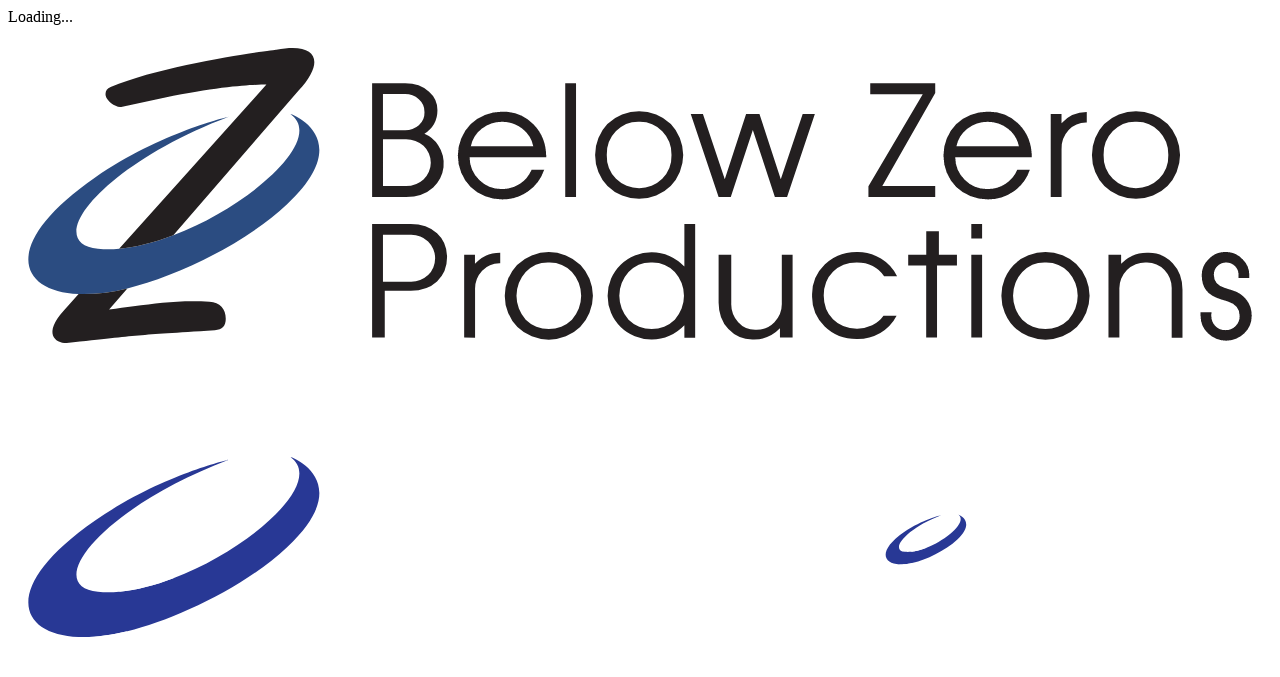

--- FILE ---
content_type: text/html; charset=UTF-8
request_url: https://www.belowz.com/portfolio/DiscoverYourGiftsWorkbook
body_size: 4776
content:
<!DOCTYPE html><html lang="en"><head><meta http-equiv="Content-Type" content="text/html; charset=utf-8" /><meta http-equiv="X-UA-Compatible" content="IE=edge"><meta name="viewport" content="width=device-width, initial-scale=1, maximum-scale=1"><title>Below Zero Productions Portfolio - Discover Your Gifts Workbook</title><meta name="description" content="Check out the portfolio of Below Zero Productions"><meta name="keywords" content="portfolio,examples,web,brochures,logos,graphics,designs,hoa,websites"><meta name="language" content="English"><meta name="revisit-after" content="1 days"><meta name="author" content="Below Zero Productions"><meta property="og:type" content="website" /><meta property="fb:app_id" content="110366202312272" /><meta property="og:title" content="Below Zero Productions Portfolio - Discover Your Gifts Workbook"><meta property="og:description" content="Check out the portfolio of Below Zero Productions"><meta property="og:image" content="https://www.belowz.com/thumbRatio.php?width=1200&ratio=true&quality=100&image=uploads/portfolio/discover-your-gifts-workbook/1-Workbook-630eb8a8a1292.png"><meta property="og:url" content="https://www.belowz.com/portfolio/DiscoverYourGiftsWorkbook"><meta name="twitter:title" content="Below Zero Productions Portfolio - Discover Your Gifts Workbook"><meta name="twitter:description" content="Check out the portfolio of Below Zero Productions"><meta name="twitter:image" content="https://www.belowz.com/thumbRatio.php?width=1200&ratio=true&quality=100&image=uploads/portfolio/discover-your-gifts-workbook/1-Workbook-630eb8a8a1292.png"><meta name="twitter:card" content="https://www.belowz.com/portfolio/DiscoverYourGiftsWorkbook"><meta name="copyright" content="Below Zero Productions" /><link rel="preload" href="/fonts/Atlanta-Book.woff2" as="font" type="font/woff2" crossorigin><meta name="robots" content="index,follow" /><!-- Global site tag (gtag.js) - Google Analytics -->
<script async src="https://www.googletagmanager.com/gtag/js?id=G-CED0ENSSJ3"></script>
<script>
  window.dataLayer = window.dataLayer || [];
  function gtag(){dataLayer.push(arguments);}
  gtag('js', new Date());
  gtag('config', 'G-CED0ENSSJ3');
</script><link id="boxicons-css" rel="stylesheet" href="https://www.belowz.com/assets/fonts/boxicons/css/boxicons.min.css?=1723599693"  ><link id="aos-css" rel="stylesheet" href="https://www.belowz.com/assets/vendor/node_modules/css/aos.min.css?=1724193502"  ><link id="glightbox-css" rel="stylesheet" href="https://www.belowz.com/assets/vendor/node_modules/css/glightbox.min.css?=1723599694"  ><link id="iconsmind-css" rel="stylesheet" href="https://www.belowz.com/assets/fonts/iconsmind/iconsmind.min.css?=1724193503"  ><link id="masterslider-css" rel="stylesheet" href="https://www.belowz.com/assets/vendor/masterslider/style/masterslider.min.css?=1724193504"  ><link id="masterslider-skin-css" rel="stylesheet" href="https://www.belowz.com/assets/vendor/masterslider/skins/black-1/style.min.css?=1724193505"  ><link id="swiper-css" rel="stylesheet" href="https://www.belowz.com/assets/vendor/node_modules/css/swiper-bundle.min.css?=1723599694"  ><link id="toast-css" rel="stylesheet" media="screen, print" href="https://www.belowz.com/a/BZPinc/plugins/toast/jquery.toast.min.css?=1656381818"  ><link id="theme-css" rel="stylesheet" href="https://www.belowz.com/assets/css/theme.min.css?=1724194296"  ><link id="bzp-css" rel="stylesheet" href="https://www.belowz.com/css/bzpcss.min.css?=1724898765"  ><link rel="preconnect" href="https://fonts.googleapis.com"><link rel="preconnect" href="https://fonts.gstatic.com" crossorigin><script src="//kit.fontawesome.com/c35fbb7df6.js" crossorigin="anonymous" ></script><style>.ms-nav-next, .ms-nav-prev{display:none;}</style><link href="https://www.belowz.com/images/favicon/favIcon_32x32.ico" rel="shortcut icon"></head><body> 
	<div id="fb-root"></div><div class="spinner-loader bg-primary text-white">
        <div class="spinner-grow" role="status">
        </div>
        <span class="small d-block ms-2">Loading...</span>
    </div><header class="header-transparent sticky-fixed"><nav class="navbar navbar-expand-lg fixed-top navbar-light navbar-link-white"><div class="navbar-fixed-bg position-absolute"></div><div class="container position-relative z-index-1"><a class="navbar-brand"  href="https://www.belowz.com"><img src="https://www.belowz.com/images/logo.svg" class="img-fluid navbar-brand-sticky"  alt="Below Zero Productions Logo"><img src="https://www.belowz.com/images/logo-white.svg" class="img-fluid navbar-brand-transparent"  alt="Below Zero Productions Logo"></a><div class="d-flex align-items-center navbar-no-collapse-items order-lg-last"><button class="navbar-toggler order-last" type="button" data-bs-toggle="collapse" data-bs-target="#mainNavbarTheme" aria-controls="mainNavbarTheme" aria-expanded="false" aria-label="Toggle navigation"><span class="navbar-toggler-icon"><i></i></span></button><div class="nav-item me-3 ms-lg-2 me-lg-0"></div></div><div class="collapse navbar-collapse" id="mainNavbarTheme"><ul class="navbar-nav ms-auto"> <li class="nav-item " > <a href="https://www.belowz.com/" class="nav-link fw-6" >Welcome</a></li> <li class="nav-item " > <a href="https://www.belowz.com/services" class="nav-link fw-6" >Services</a></li> <li class="nav-item " > <a href="https://www.belowz.com/domains-hosting" class="nav-link fw-6" >Domains & Hosting</a></li> <li class="nav-item active " > <a href="https://www.belowz.com/portfolio" class="nav-link fw-6" >Portfolio</a></li> <li class="nav-item " > <a href="https://www.belowz.com/contact" class="nav-link fw-6" >Contact Us</a></li> <li class="nav-item " > <a href="https://www.belowz.com/testimonials" class="nav-link fw-6" >Testimonials</a></li></ul></div></div></nav></header><main><div class="position-relative overflow-hidden"><div class="ms-skin-black-1 master-slider" id="masterslider" style="min-height:400px;"><div class="ms-slide bg-dark" data-delay="3" data-fill-mode="fill"><img class="opacity-25" src="/theme/assets/vendor/masterslider/style/blank.gif" alt="" title="" data-src="https://www.belowz.com/thumbRatio.php?width=1500&ratio=true&quality=100&image=/uploads/pages/portfolio/portfolio-630007d360b06.jpg" /><div class="ms-layer ms-title text-white" data-effect="front(800)" data-duration="1200" data-delay="600" data-ease="easeInOutCubic" data-hide-effect="top(long,false)" data-offset-x="0" data-offset-y="-60" data-origin="mc" data-position="center" data-masked="false"><div class="text-center capitalize" style="">Portfolio</div><div class="text-center capitalize fs-4" style=" line-height:1em;">Check out the portfolio of Below Zero Productions</div></div></div></div><svg class="w-100 text-white position-absolute start-0 bottom-0 z-index-1" height="48" fill="currentColor"
          preserveAspectRatio="none" viewBox="0 0 1200 120" xmlns="http://www.w3.org/2000/svg"
          style="transform: rotate(180deg) scaleX(-1);">
          <path d="M0 0v46.29c47.79 22.2 103.59 32.17 158 28 70.36-5.37 136.33-33.31 206.8-37.5 73.84-4.36 147.54
           16.88 218.2 35.26 69.27 18 138.3 24.88 209.4
           13.08 36.15-6 69.85-17.84 104.45-29.34C989.49 25 1113-14.29 1200 52.47V0z" opacity=".25"></path>
          <path d="M0 0v15.81c13 21.11 27.64 41.05 47.69 56.24C99.41 111.27 165 111 224.58 91.58c31.15-10.15
            60.09-26.07 89.67-39.8 40.92-19 84.73-46 130.83-49.67 36.26-2.85 70.9 9.42 98.6 31.56 31.77 25.39
            62.32 62 103.63 73 40.44 10.79 81.35-6.69 119.13-24.28s75.16-39 116.92-43.05c59.73-5.85 
            113.28 22.88 168.9 38.84 30.2 8.66 59 6.17 87.09-7.5 22.43-10.89 48-26.93 60.65-49.24V0z" opacity=".5">
          </path>
          <path d="M0 0v5.63C149.93 59 314.09 71.32 475.83 42.57c43-7.64 84.23-20.12 127.61-26.46 59-8.63
          112.48 12.24 165.56 35.4C827.93 77.22 886 95.24 951.2 90c86.53-7 172.46-45.71 248.8-84.81V0z"></path>
        </svg><img class="fluid-image logoslide" alt="Logo" src="/images/logo-white.svg"></div><div id="alertDiv" ></div><section class="position-relative"><div class="container py-9 py-lg-11"><a href="https://www.belowz.com/portfolio" class="btn btn-outline-dark btn-hover-text"><span class="btn-hover-label label-default">Back to Portfolio</span><span class="btn-hover-label label-hover"><i class="fa-regular fa-chevrons-left"></i></span></a><div class="row pt-5 pt-lg-9"><div class="col-md-5 col-lg-4 mb-5 mb-lg-0"><div class="sticky-top pt-lg-<h1 class="mb-3 display-4">Discover Your Gifts Workbook</h1><p class="mb-0"></p><hr class="my-4"><h3 class="h5">Client</h3><ul class="list-unstyled mb-0"><li class="mb-2">Name:<span class="fw-semibold text-nav ms-2">Discover Your Gifts Workbook</span></li><li class="mb-2">Services:<span class="fw-semibold text-nav ms-2">Graphic Design
</span></li><li>Website:<a class="nav-link-style ms-2 fw-semibold" href="https://www.discoveryourgifts.org">https://www.discoveryourgifts.org</a></li> </ul>  <h3 class="h5">Share</h3><a class="btn btn-outline-secondary p-0 width-4x height-4x flex-center hover-lift rounded-pill me-2 my-2" href="https://facebook.com/sharer/sharer.php?u=https://www.belowz.com/portfolio/DiscoverYourGiftsWorkbook>" data-bs-toggle="tooltip" title="Share via Facebook" target="_blank" rel="noopener"><i class="fa-brands fa-facebook-f fs-5"></i></a><a class="btn btn-outline-secondary p-0 width-4x height-4x flex-center hover-lift rounded-pill me-2 my-2" href="https://twitter.com/intent/tweet/?text=Check%20out%20this%20website%20fromBelow Zero Productions&amp;url=https://www.belowz.com/portfolio/DiscoverYourGiftsWorkbook" data-bs-toggle="tooltip" title="Share via Twitter" target="_blank" rel="noopener"><i class="fa-brands fa-twitter fs-5"></i></a><a class="btn btn-outline-secondary p-0 width-4x height-4x flex-center hover-lift rounded-pill me-2 my-2" href="mailto:?subject=Check%20Out%20This%20Page%20From%20Below Zero Productions&amp;body=https://www.belowz.com/portfolio/DiscoverYourGiftsWorkbook" data-bs-toggle="tooltip" title="Share via Email" target="_blank" rel="noopener"><i class="fa-regular fa-paper-plane fs-5"></i></a></div></div><div class="col-md-7 ms-auto"><img src="https://www.belowz.com/thumbRatio.php?width=750&ratio=true&quality=100&image=uploads/portfolio/discover-your-gifts-workbook/1-Workbook-630eb8a8a1292.png" class="img-fluid mb-3 " title="Workbook" alt="" data-aos="fade-up" data-aos-once="false"><h5 class="text-center mb-5">Workbook</h5></div></div></div></section><section class="position-relative border-top border-bottom overflow-hidden position-relative"><div class="container py-9 py-lg-11 position-relative"><div class="row mb-7 justify-content-center text-center"><div class="col-xl-9 col-lg-10"><h3 class="display-6 mb-0">Related projects</h3></div></div><div class="row justify-content-center"><div class="d-flex col-md-6 mb-4 mb-md-0 frame"><a href="ImmaculateComicsBusinessCard" class="card-over card-split-hover d-block card-hover overflow-hidden"> <span class="helper"></span><img src="https://www.belowz.com/thumbRatio.php?width=900&ratio=true&quality=100&image=uploads/portfolio/immaculate-comics-business-card/1-BusinessCards-6306b3c787a5d.png" alt="" class="img-fluid img-zoom"><div class="card-overlay p-4 p-lg-5 d-flex align-items-end text-white"><ul class="list-unstyled overlay-items"><li><h5 class="mb-2 fs-4">Immaculate Comics Business Card</h5></li></ul></div></a></div><div class="d-flex col-md-6 mb-4 mb-md-0 frame"><a href="DiscoverYourGiftsQuestionnaire" class="card-over card-split-hover d-block card-hover overflow-hidden"> <span class="helper"></span><img src="https://www.belowz.com/thumbRatio.php?width=900&ratio=true&quality=100&image=uploads/portfolio/discover-your-gifts-questionnaire/1-Questionnaire-630eb8c1132a5.png" alt="" class="img-fluid img-zoom"><div class="card-overlay p-4 p-lg-5 d-flex align-items-end text-white"><ul class="list-unstyled overlay-items"><li><h5 class="mb-2 fs-4">Discover Your Gifts Questionnaire</h5></li></ul></div></a></div></div></div></section></main><svg class="position-relative start-0 bottom-0 text-dark flip-y" width="100%" height="36" xmlns="http://www.w3.org/2000/svg" viewBox="0 0 1440 152" fill="none" preserveAspectRatio="none"><path d="M126.597 138.74C99.8867 127.36 76.6479 109.164 59.2161 85.9798L0 3.05176e-05L1440 0C1440 0 1419.98 25.8404 1380.15 32.9584L211.382 150.811C182.549 154.283 153.308 150.12 126.597 138.74Z" fill="currentColor" /></svg><footer id="footer" class="bg-dark footer text-white position-relative"><div class="container pt-9 pt-lg-11"><div class="row"><div class="col-md-12 col-lg-4 mb-5 h-100 me-auto"><h2 class="display-6 mb-0 position-relative"><img src="https://www.belowz.com/images/logo-all-white.svg" alt="Below Zero Productions logo" title="Below Zero Productions"></h2><div class="pt-3"><a class="link-underline fs-5" href="mailto:&#105;n&#x66;&#111;&#x40;belo&#119;&#122;&#46;com">&#105;n&#x66;&#111;&#x40;belo&#119;&#122;&#46;com</a></div></div><div class="col-sm-4 col-lg-2 mb-5 mb-md-0 ms-auto h-100"><h6 class="small mb-3 mb-lg-4">Contact</h6><address><span class="fs-5">Below Zero Productions</span><br>Phoenix, AZ<br><br><strong> Phone </strong><br>(425) 780-7483<br><br><strong> Technical Support </strong><br>(480) 624-2500<br><br><strong> Domain & Hosting Billing </strong><br>(480) 624-2515<br></address></div><div class="col-sm-4 col-lg-2 mb-5 h-100"></div><div class="col-sm-4 col-lg-3 col-xl-2 mb-5 mb-sm-0 h-100"><h6 class="small mb-3 mb-lg-4">Company</h6><ul class="nav flex-column mb-0"><li class="nav-item"><a href="/" class="nav-link" title="Welcome"><i class="mdi mdi-chevron-right mr-1"></i> Welcome</a></li><li class="nav-item"><a href="/services" class="nav-link" title="Services"><i class="mdi mdi-chevron-right mr-1"></i> Services</a></li><li class="nav-item"><a href="/domains-hosting" class="nav-link" title="Domains & Hosting"><i class="mdi mdi-chevron-right mr-1"></i> Domains & Hosting</a></li><li class="nav-item"><a href="/portfolio" class="nav-link" title="Portfolio"><i class="mdi mdi-chevron-right mr-1"></i> Portfolio</a></li><li class="nav-item"><a href="/contact" class="nav-link" title="Contact Us"><i class="mdi mdi-chevron-right mr-1"></i> Contact Us</a></li><li class="nav-item"><a href="/testimonials" class="nav-link" title="Testimonials"><i class="mdi mdi-chevron-right mr-1"></i> Testimonials</a></li></ul></div></div><hr class="mb-5 mt-0"></div><div class="pb-5"><div class="container"><div class="row justify-content-md-between align-items-center"><div class="d-flex mb-3 mb-md-0 col-sm-6 col-md-4"><a href="https://www.facebook.com/belowzeroproductions/" target="_blank" class="d-inline-block mb-1 me-2 si rounded-pill text-white si-hover-facebook" data-bs-toggle="tooltip" title="Below Zero Productions Facebook" >
	  <i class=" fa-brands fa-facebook-f fs-5"></i>
	  <i class=" fa-brands fa-facebook-f fs-5"></i></a></div><div class="col-sm-6 col-md-4 text-sm-end"><span class="d-block lh-sm small text-muted">© 2001 - 2026 Below Zero Productions</span></div></div></div></div></footer><a href="#" class="toTop"><i class="bx bxs-up-arrow"></i></a><script>mapKey="AIzaSyDZ0iL4nA746HIWQbET403LU924oMPVt_k"; latitude="33.84067421"; longitude="-112.11804265";</script><script src="https://cdn.jsdelivr.net/npm/popper.js@1.16.0/dist/umd/popper.min.js"></script><script src="https://www.belowz.com/assets/vendor/node_modules/js/jquery.min.js?=1723599695"></script><script src="https://www.belowz.com/assets/vendor/masterslider/jquery.easing.min.js?=1723599697"></script><script src="https://www.belowz.com/assets/vendor/masterslider/masterslider.min.js?=1724903855"></script><script src="https://www.belowz.com/assets/vendor/node_modules/js/swiper-bundle.min.js?=1723599695"></script><script src="https://www.belowz.com/a/BZPinc/js/bootbox/bootbox.min.js?=1656719871"></script><script src="https://www.belowz.com/a/BZPinc/plugins/toast/jquery.toast.min.js?=1656381825"></script><script src="https://www.belowz.com/assets/js/theme.bundle.min.js?=1724193509"></script><script src="https://www.belowz.com/a/BZPinc/js/debounce/debounce.min.js?=1657238615"></script><script src="//cdnjs.cloudflare.com/ajax/libs/jquery.inputmask/3.3.3/jquery.inputmask.bundle.min.js"></script><script src="https://www.belowz.com/a/BZPinc/js/functions/functions.min.js?=1724211328"></script><script src="https://www.belowz.com/assets/vendor/node_modules/js/gsap.min.js?=1723599694"></script><script src="https://www.belowz.com/js/front-functions/front-functions.min.js?=1660599329"></script><script src="https://www.belowz.com/js/index.min.js?=1660582206"></script><script></script></body></html>


--- FILE ---
content_type: text/css
request_url: https://www.belowz.com/css/bzpcss.min.css?=1724898765
body_size: 894
content:
@font-face{font-family:"Poppins";src:url(/fonts/BRATLRS0.woff);font-weight:400;font-style:normal}@font-face{font-family:"Poppins";src:url(/fonts/BRATLIS0.woff);font-weight:400;font-style:italic}@font-face{font-family:"Poppins";src:url(/fonts/BRATLBS0.woff);font-weight:500;font-style:normal}@font-face{font-family:"Poppins";src:url(/fonts/BRATLBS0.woff);font-weight:600;font-style:normal}@font-face{font-family:"Poppins";src:url(/fonts/BRATLBS0.woff);font-weight:700;font-style:normal}@font-face{font-family:"Poppins";src:url(/fonts/BRATLBS0.woff);font-weight:800;font-style:normal}@font-face{font-family:"Poppins";src:url(/fonts/BRATLBS0.woff);font-weight:900;font-style:normal}@font-face{font-family:"Poppins";src:url(/fonts/BRATLVS0.woff);font-weight:500;font-style:italic}@font-face{font-family:"Poppins";src:url(/fonts/BRATLVS0.woff);font-weight:600;font-style:italic}@font-face{font-family:"Poppins";src:url(/fonts/BRATLVS0.woff);font-weight:700;font-style:italic}@font-face{font-family:"Poppins";src:url(/fonts/BRATLVS0.woff);font-weight:800;font-style:italic}@font-face{font-family:"Poppins";src:url(/fonts/BRATLVS0.woff);font-weight:900;font-style:italic}.logoslide{position:absolute;top:293px;width:160px;right:20px}.fsl-5{font-size:0.7rem!important}.fs-4{font-size:.4em!important}@media only screen and (min-width:768px){.logoslide{top:418px;width:160px;right:30px}.fs-4{font-size:calc(1.275rem + 0.3vw)!important}.fsl-5{font-size:1.25rem!important}}@media only screen and (min-width:992px){.logoslide{top:467px;width:220px;right:50px}}@media only screen and (min-width:1200px){.logoslide{top:490px;width:350px;right:50px}}@media only screen and (min-width:1400px){.logoslide{top:490px;width:350px;right:50px}}.ms-layer.ms-title{letter-spacing:.03em}.ms-layer.ms-title{font-size:4rem}.capitalize{text-transform:uppercase!important}.helper{display:inline-block;height:100%;vertical-align:middle}.helpermin{min-height:120px}.frame{white-space:nowrap;margin:1em 0}.demo-window{position:relative;z-index:1;overflow:hidden;padding-top:23px;-webkit-box-shadow:0 2px 10px rgb(0 0 0 / .12);box-shadow:0 2px 10px rgb(0 0 0 / .12);-webkit-user-select:none;-moz-user-select:none;-ms-user-select:none;user-select:none}.demo-window:before,.demo-window:after,.demo-window .demo-window-content:before,.demo-window .demo-window-content:after{content:"";position:absolute;display:block}.demo-window:before{top:0;right:0;left:0;z-index:3;height:23px;background:#e5e5e5}.demo-window:after,.demo-window .demo-window-content:before,.demo-window .demo-window-content:after{left:10px;background:#ccc;top:6px;z-index:4;width:11px;height:11px;border-radius:50%}.demo-window .demo-window-content{width:100%}.demo-window .demo-window-content img{display:block;width:100%}.demo-window .demo-window-content:before{left:26px}.demo-window .demo-window-content:after{left:43px}.shadow-0{-webkit-box-shadow:none!important;box-shadow:none!important}.shadow-1,.shadow-hover-1:hover{-webkit-box-shadow:0 2px 3px rgb(0 0 0 / .02),0 1px 2px rgb(0 0 0 / .1);box-shadow:0 2px 3px rgb(0 0 0 / .02),0 1px 2px rgb(0 0 0 / .1)}.shadow-2,.shadow-hover-2:hover{-webkit-box-shadow:0 .1rem .15rem rgb(0 0 0 / .1);box-shadow:0 .1rem .15rem rgb(0 0 0 / .1)}.shadow-3,.shadow-hover-3:hover{-webkit-box-shadow:0 .1rem .15rem rgb(0 0 0 / .125);box-shadow:0 .1rem .15rem rgb(0 0 0 / .125)}.shadow-4,.shadow-hover-4:hover{-webkit-box-shadow:0 .1rem .25rem rgb(0 0 0 / .125);box-shadow:0 .1rem .25rem rgb(0 0 0 / .125)}.shadow-5,.shadow-hover-5:hover{-webkit-box-shadow:0 .125rem .325rem rgb(0 0 0 / .175);box-shadow:0 .125rem .325rem rgb(0 0 0 / .175)}.shadow-inset-1,.shadow-hover-inset-1:hover{-webkit-box-shadow:inset 0 .25rem .125rem 0 rgb(33 37 41 / .025);box-shadow:inset 0 .25rem .125rem 0 rgb(33 37 41 / .025)}.shadow-inset-2,.shadow-hover-inset-2:hover{-webkit-box-shadow:inset 0 .2rem .325rem rgb(0 0 0 / .04);box-shadow:inset 0 .2rem .325rem rgb(0 0 0 / .04)}.shadow-inset-3,.shadow-hover-inset-3:hover{-webkit-box-shadow:inset 0 .2rem .325rem rgb(0 0 0 / .05);box-shadow:inset 0 .2rem .325rem rgb(0 0 0 / .05)}.shadow-inset-4,.shadow-hover-inset-4:hover{-webkit-box-shadow:inset 0 .25rem .5rem rgb(0 0 0 / .06);box-shadow:inset 0 .25rem .5rem rgb(0 0 0 / .06)}.shadow-inset-5,.shadow-hover-inset-5:hover{-webkit-box-shadow:inset 0 .35rem .5rem rgb(0 0 0 / .07);box-shadow:inset 0 .35rem .5rem rgb(0 0 0 / .07)}.shadow-sm-hover:hover{-webkit-box-shadow:0 .125rem .25rem rgb(0 0 0 / .075)!important;box-shadow:0 .125rem .25rem rgb(0 0 0 / .075)!important}.shadow-hover:hover{-webkit-box-shadow:0 .5rem 1rem rgb(0 0 0 / .15)!important;box-shadow:0 .5rem 1rem rgb(0 0 0 / .15)!important}.shadow-lg-hover:hover{-webkit-box-shadow:0 1rem 3rem rgb(0 0 0 / .175)!important;box-shadow:0 1rem 3rem rgb(0 0 0 / .175)!important}.bzpback{background-image:linear-gradient(10deg,#2b4162 67%,#12100e 104%)}.gridback{background-color:#2b4162;overflow:hidden;height:100%}.bzpgridcontainer{background-color:#2b4162;display:flex;align-items:center;justify-content:center;height:100%;margin:auto;perspective:600px;background-image:linear-gradient(10deg,#2b4162 0%,#12100e 104%);overflow:hidden}.grid{display:grid;width:35%;transform-style:preserve-3d;height:400px}.cell{position:relative;background:#2b4162;&:before{padding-top:100%;content:"";display:block}}.nobackground{background-color:#fff0;background-image:linear-gradient(10deg,transparent 0%,transparent 0%)}.text-primary{color:#2b4162!important}.navbar .navbar-nav .nav-link{font-weight:600!important}

--- FILE ---
content_type: text/javascript
request_url: https://www.belowz.com/js/index.min.js?=1660582206
body_size: 579
content:
var slider=new MasterSlider();slider.setup('masterslider',{width:1140,height:660,minHeight:400,space:0,start:1,grabCursor:!1,layout:"fullwidth",wheel:!1,autoplay:!0,navigation:!1,instantStartLayers:!0,loop:!0,view:"basic",instantStartLayers:!0,});slider.control('arrows');var swiperProjects=new Swiper(".swiper-projects",{autoHeight:!0,spaceBetween:16,breakpoints:{640:{slidesPerView:1,spaceBetween:16},768:{slidesPerView:2,spaceBetween:16},1024:{slidesPerView:2,spaceBetween:16}},pagination:{el:".swiperProjects-pagination",clickable:!0},navigation:{nextEl:".swiperProjects-button-next",prevEl:".swiperProjects-button-prev"}});var swiperAuto=new Swiper(".swiper-testimonials",{slidesPerView:"auto",loop:!0,centeredSlides:!0,spaceBetween:0,grabCursor:!0,pagination:{el:".swiperAuto-pagination",clickable:!0,},navigation:{nextEl:".swiperAuto-button-next",prevEl:".swiperAuto-button-prev",}});$(function(){select=e=>document.querySelector(e);selectAll=e=>document.querySelectorAll(e);var gridNum=19,gridSize=[gridNum,gridNum],gutter=1,container=select('.bzpgridcontainer');function createGrid(){var grid=document.createElement("div"),cols=gridSize[0],rows=gridSize[1],width=(100-(cols-1)*gutter)/cols,height=width,numCells=cols*rows,box;grid.style.cssText=`grid-template-columns: repeat(${cols}, 1fr); grid-template-rows: repeat(${rows}, 1fr); grid-gap: ${gutter}px;`;grid.setAttribute("class","grid");for(i=0;i<numCells;i++){box=document.createElement("div");box.setAttribute("class","cell");grid.appendChild(box)}
container.appendChild(grid)}
var tl=gsap.timeline({repeat:-1,repeatDelay:0,delay:1});function animateBoxes(){tl.to(".cell",{duration:2,scale:"random(0.1, 2)",opacity:"random(0.3, 1)",x:"random(-300,300)",y:"random(-300,300)",z:"random(-400,400)",rotateX:"random(-360, 360, 180)",rotateY:"random(-360, 360, 180)",repeat:-1,repeatDelay:2,repeatRefresh:!0,ease:"power2.inOut",stagger:{amount:1,grid:gridSize,ease:"sine.inOut",from:"center"}});gsap.to('.grid',{duration:36,rotateX:2160,rotateY:720,ease:"none",repeat:-1})}
createGrid();animateBoxes()})

--- FILE ---
content_type: image/svg+xml
request_url: https://www.belowz.com/images/logo-white.svg
body_size: 2677
content:
<?xml version="1.0" encoding="UTF-8"?><svg xmlns="http://www.w3.org/2000/svg" viewBox="0 0 820 220"><defs><style>.cls-1{fill:#fff;}.cls-2{fill:#283895;}</style></defs><g id="Layer_2"><path class="cls-2" d="M183.14,57.12c23.16,16.29-26.24,59.74-75.9,78.74-12.05,4.61-24.12,7.79-35.17,8.78-4.79,.43-9.4,.45-13.72,0-37.23-3.86,2.98-54.67,84.82-85.71,0,0-44.05,9.91-86.65,39.44C-4.33,140.54,5.39,172.22,45.78,173.96c9.13,.39,19.83-.75,31.64-3.64,29.89-7.32,75.29-28,103.78-54.74,44.47-41.74,4.06-58.13,1.93-58.46Z"/></g><g id="Layer_3"><path class="cls-1" d="M188.51,41.93c17.76-19.11,12-31.71-14.47-26.57,0,0-69.74,8.48-107.46,24.23-2.69,1.12-3.72,3.12-3.2,5.77,.69,3.47,6.41,7.75,10.05,7.19l28.55-6.09c42.56-8.94,65.67-8.42,65.67-8.42l-95.58,106.61c11.05-.99,23.12-4.17,35.17-8.78L188.51,41.93Z"/><path class="cls-1" d="M45.78,173.96l-9.84,10.98c-12.99,14.49-5.67,20.86,2.12,20.86,49.79-5.5,42.55-4.95,96.1-8.35,4.85-.31,7.09-2.67,7.1-7.42,.01-6.46-3.76-10.82-10.55-11.13-20.91-.95-32.93,1.07-49.32,2.91-5.05,.57-10.08,1.38-15.79,2.18l11.83-13.67c-11.81,2.89-22.51,4.03-31.64,3.64Z"/><g><path class="cls-1" d="M236.21,110.95V37.19h21.46c6.36,0,11.51,1.82,15.47,5.45,3.63,3.37,5.45,7.38,5.45,12.02,0,6.52-2.82,11.63-8.47,15.33,3.54,1.39,6.51,3.88,8.93,7.44,2.42,3.57,3.63,7.43,3.63,11.58,0,6.42-2.28,11.69-6.84,15.79-4.56,4.1-10.42,6.16-17.59,6.16h-22.04Zm20.77-66.74h-13.74v23.42h13.74c3.9,0,7.08-1.09,9.53-3.27,2.45-2.18,3.67-5,3.67-8.44s-1.23-6.21-3.7-8.41c-2.46-2.2-5.63-3.3-9.5-3.3Zm.56,29.27h-14.3v30.44h14.3c4.88,0,8.89-1.44,12.03-4.31,3.13-2.87,4.7-6.52,4.7-10.94s-1.57-8.02-4.7-10.89c-3.13-2.87-7.14-4.31-12.03-4.31Z"/><path class="cls-1" d="M291.84,84.12c0-3.9,.72-7.59,2.15-11.07,1.43-3.48,3.48-6.55,6.15-9.22,2.66-2.63,5.76-4.66,9.27-6.07,3.51-1.41,7.22-2.12,11.12-2.12,8.13,0,14.91,2.73,20.34,8.2,5.53,5.59,8.29,12.72,8.29,21.37h-49.71c.16,5.89,2.24,10.8,6.24,14.73,4,3.93,8.94,5.9,14.83,5.9,4.26,0,8.09-1.1,11.49-3.32,3.4-2.21,5.94-5.25,7.63-9.12h8.2c-2.08,5.92-5.58,10.6-10.49,14.05-4.91,3.45-10.52,5.17-16.83,5.17-3.9,0-7.61-.71-11.12-2.12-3.51-1.41-6.6-3.44-9.27-6.07-2.67-2.67-4.72-5.74-6.15-9.22-1.43-3.48-2.15-7.17-2.15-11.07Zm48.94-5.95c-.97-4.6-3.33-8.4-7.07-11.42-3.74-3.01-8.14-4.52-13.19-4.52s-9.5,1.51-13.24,4.52c-3.74,3.01-6.1,6.82-7.07,11.42h40.56Z"/><path class="cls-1" d="M361.5,110.95V37.19h7.03V110.95h-7.03Z"/><path class="cls-1" d="M380.88,83.71c0-3.89,.71-7.56,2.14-11.03,1.42-3.46,3.46-6.53,6.12-9.18,2.65-2.62,5.73-4.64,9.23-6.05,3.5-1.41,7.19-2.11,11.08-2.11s7.57,.71,11.05,2.11c3.48,1.41,6.55,3.42,9.21,6.05,2.66,2.66,4.69,5.72,6.12,9.18,1.42,3.47,2.14,7.14,2.14,11.03s-.71,7.56-2.14,11.03c-1.43,3.47-3.47,6.53-6.12,9.18-2.66,2.62-5.72,4.64-9.21,6.05-3.48,1.41-7.16,2.11-11.05,2.11s-7.58-.71-11.08-2.11c-3.5-1.41-6.58-3.42-9.23-6.05-2.66-2.66-4.7-5.72-6.12-9.18-1.43-3.47-2.14-7.14-2.14-11.03Zm28.57-21.62c-6.03,0-11.03,2.05-15.01,6.15-3.98,4.1-5.97,9.25-5.97,15.47s1.99,11.38,5.97,15.47c3.99,4.1,8.99,6.15,15.01,6.15s11.03-2.06,15.02-6.17c3.98-4.11,5.97-9.26,5.97-15.45s-1.99-11.33-5.97-15.45c-3.99-4.11-8.99-6.17-15.02-6.17Z"/><path class="cls-1" d="M460.99,110.95l-18.06-53.86h7.9l14.21,42.39,13.83-42.39h8.67l13.83,42.39,14.21-42.39h7.9l-18.06,53.86h-7.9l-14.31-43.5-14.31,43.5h-7.9Z"/><path class="cls-1" d="M558.2,110.95v-6.99l35.22-59.75h-34.05v-7.03h42.15v6.31l-34.33,60.43h34.33v7.03h-43.32Z"/><path class="cls-1" d="M606.9,84.12c0-3.9,.71-7.59,2.15-11.07,1.43-3.48,3.48-6.55,6.15-9.22,2.67-2.63,5.76-4.66,9.27-6.07,3.51-1.41,7.22-2.12,11.12-2.12,8.13,0,14.91,2.73,20.34,8.2,5.53,5.59,8.29,12.72,8.29,21.37h-49.71c.16,5.89,2.24,10.8,6.24,14.73,4,3.93,8.94,5.9,14.83,5.9,4.26,0,8.09-1.1,11.49-3.32s5.95-5.25,7.64-9.12h8.2c-2.08,5.92-5.58,10.6-10.49,14.05-4.91,3.45-10.52,5.17-16.83,5.17-3.91,0-7.61-.71-11.12-2.12-3.51-1.41-6.6-3.44-9.27-6.07-2.67-2.67-4.72-5.74-6.15-9.22s-2.15-7.17-2.15-11.07Zm48.95-5.95c-.97-4.6-3.33-8.4-7.07-11.42-3.74-3.01-8.14-4.52-13.19-4.52s-9.5,1.51-13.24,4.52c-3.74,3.01-6.1,6.82-7.07,11.42h40.57Z"/><path class="cls-1" d="M676.46,110.95V57.09h7.03v6.02c4.67-4.83,10.14-7.24,16.39-7.24v6.75c-4.73,0-8.65,1.63-11.75,4.88-3.1,3.26-4.65,7.41-4.65,12.46v30.98h-7.03Z"/><path class="cls-1" d="M703.2,83.71c0-3.89,.71-7.56,2.14-11.03,1.43-3.46,3.47-6.53,6.12-9.18,2.66-2.62,5.73-4.64,9.23-6.05,3.5-1.41,7.19-2.11,11.08-2.11s7.57,.71,11.05,2.11,6.55,3.42,9.21,6.05c2.66,2.66,4.69,5.72,6.12,9.18,1.43,3.47,2.14,7.14,2.14,11.03s-.71,7.56-2.14,11.03c-1.43,3.47-3.46,6.53-6.12,9.18-2.66,2.62-5.72,4.64-9.21,6.05s-7.17,2.11-11.05,2.11-7.58-.71-11.08-2.11c-3.5-1.41-6.57-3.42-9.23-6.05-2.66-2.66-4.7-5.72-6.12-9.18-1.43-3.47-2.14-7.14-2.14-11.03Zm28.57-21.62c-6.03,0-11.03,2.05-15.01,6.15-3.98,4.1-5.98,9.25-5.98,15.47s1.99,11.38,5.98,15.47c3.98,4.1,8.99,6.15,15.01,6.15s11.03-2.06,15.01-6.17c3.98-4.11,5.97-9.26,5.97-15.45s-1.99-11.33-5.97-15.45c-3.98-4.11-8.99-6.17-15.01-6.17Z"/><path class="cls-1" d="M236.21,202.28v-73.77h24.97c7.08,0,12.78,2,17.12,6.01,4.34,4,6.51,9.22,6.51,15.66s-2.17,11.61-6.51,15.63c-4.34,4.02-10.05,6.03-17.12,6.03h-16.78v30.44h-8.2Zm24.65-36.3c4.75,0,8.65-1.43,11.68-4.28,3.04-2.85,4.55-6.49,4.55-10.91s-1.52-8.07-4.55-10.94-6.93-4.31-11.68-4.31h-17.62v30.44h17.62Z"/><path class="cls-1" d="M295.93,202.28v-53.86h7.03v6.03c4.67-4.83,10.13-7.24,16.39-7.24v6.75c-4.73,0-8.65,1.63-11.75,4.88-3.1,3.26-4.65,7.41-4.65,12.46v30.98h-7.03Z"/><path class="cls-1" d="M322.28,175.16c0-3.89,.71-7.56,2.14-11.03,1.42-3.46,3.46-6.53,6.12-9.18,2.65-2.62,5.73-4.64,9.23-6.05,3.5-1.41,7.19-2.11,11.08-2.11s7.57,.7,11.05,2.11c3.48,1.41,6.55,3.43,9.21,6.05,2.66,2.66,4.7,5.72,6.12,9.18,1.43,3.47,2.14,7.14,2.14,11.03s-.71,7.56-2.14,11.03c-1.43,3.46-3.47,6.53-6.12,9.18-2.66,2.62-5.72,4.64-9.21,6.05s-7.17,2.11-11.05,2.11-7.58-.7-11.08-2.11-6.58-3.43-9.23-6.05c-2.66-2.66-4.7-5.72-6.12-9.18-1.43-3.46-2.14-7.14-2.14-11.03Zm28.57-21.62c-6.02,0-11.03,2.05-15.01,6.15-3.98,4.1-5.97,9.26-5.97,15.47s1.99,11.38,5.97,15.47c3.99,4.1,8.99,6.15,15.01,6.15s11.03-2.06,15.01-6.17c3.99-4.11,5.98-9.26,5.98-15.45s-1.99-11.34-5.98-15.45c-3.98-4.11-8.99-6.17-15.01-6.17Z"/><path class="cls-1" d="M388.98,175.16c0-3.86,.73-7.52,2.19-11,1.46-3.48,3.55-6.55,6.27-9.21,2.66-2.62,5.72-4.64,9.2-6.05,3.48-1.41,7.12-2.11,10.91-2.11,4.05,0,7.88,.81,11.52,2.43,3.63,1.62,6.79,3.92,9.71,6.9v-27.6h7.03v73.77h-7.03v-8.08c-2.93,2.98-6.09,5.28-9.71,6.9-3.63,1.62-7.47,2.43-11.52,2.43-3.79,0-7.42-.7-10.91-2.11-3.48-1.41-6.55-3.43-9.2-6.05-2.72-2.66-4.81-5.72-6.27-9.21-1.46-3.48-2.19-7.15-2.19-11Zm28.57-21.62c-6.03,0-11.03,2.05-15.01,6.15-3.98,4.1-5.97,9.26-5.97,15.47s1.99,11.38,5.97,15.47c3.98,4.1,8.99,6.15,15.01,6.15s11.03-2.06,15.02-6.17c3.98-4.11,5.97-9.26,5.97-15.45s-1.99-11.34-5.97-15.45c-3.99-4.11-8.99-6.17-15.02-6.17Z"/><path class="cls-1" d="M509.03,148.42v53.86h-8.2v-5.98c-4.72,4.79-10.43,7.18-17.14,7.18s-12.08-2.24-16.32-6.72c-4.24-4.48-6.35-10.21-6.35-17.17v-31.17h8.2v31.43c0,5.02,1.51,9.16,4.52,12.43,3.01,3.27,6.83,4.91,11.46,4.91s8.87-1.63,12.04-4.88c3.18-3.26,4.77-7.41,4.77-12.46v-31.43h7.03Z"/><path class="cls-1" d="M521.64,175.04c0-8.02,2.74-14.72,8.22-20.11,5.51-5.41,12.43-8.12,20.78-8.12,5.89,0,11.11,1.37,15.66,4.11,4.55,2.74,8.04,6.59,10.49,11.55h-8.41c-3.96-5.96-9.87-8.94-17.74-8.94-6.28,0-11.43,2.02-15.44,6.04-4.01,4.03-6.02,9.18-6.02,15.47s2.01,11.44,6.02,15.47c4.01,4.03,9.16,6.04,15.44,6.04,3.7,0,7.05-.72,10.03-2.15,2.98-1.43,5.42-3.49,7.32-6.16h8.51c-2.58,4.83-6.1,8.55-10.56,11.14-4.46,2.59-9.56,3.89-15.3,3.89-8.35,0-15.27-2.71-20.78-8.12-5.48-5.38-8.22-12.08-8.22-20.11Z"/><path class="cls-1" d="M595.67,202.28v-46.84h-11.71v-7.03h11.71v-15.22h8.2v15.22h11.71v7.03h-12.88v46.84h-7.03Z"/><path class="cls-1" d="M624.94,128.52h7.03v9.37h-7.03v-9.37Zm0,73.77v-53.86h7.03v53.86h-7.03Z"/><path class="cls-1" d="M644.46,175.16c0-3.89,.71-7.56,2.14-11.03,1.43-3.46,3.47-6.53,6.12-9.18,2.66-2.62,5.73-4.64,9.23-6.05,3.5-1.41,7.19-2.11,11.08-2.11s7.57,.7,11.05,2.11c3.48,1.41,6.55,3.43,9.21,6.05,2.66,2.66,4.69,5.72,6.12,9.18,1.43,3.47,2.14,7.14,2.14,11.03s-.71,7.56-2.14,11.03c-1.43,3.46-3.46,6.53-6.12,9.18-2.66,2.62-5.72,4.64-9.21,6.05-3.48,1.41-7.17,2.11-11.05,2.11s-7.58-.7-11.08-2.11c-3.5-1.41-6.57-3.43-9.23-6.05-2.66-2.66-4.7-5.72-6.12-9.18-1.43-3.46-2.14-7.14-2.14-11.03Zm28.57-21.62c-6.03,0-11.03,2.05-15.01,6.15-3.98,4.1-5.98,9.26-5.98,15.47s1.99,11.38,5.98,15.47c3.98,4.1,8.99,6.15,15.01,6.15s11.03-2.06,15.01-6.17c3.98-4.11,5.97-9.26,5.97-15.45s-1.99-11.34-5.97-15.45c-3.98-4.11-8.99-6.17-15.01-6.17Z"/><path class="cls-1" d="M713.93,202.28v-53.86h8.2v5.98c4.72-4.79,10.43-7.18,17.14-7.18s12.08,2.24,16.32,6.72c4.23,4.48,6.35,10.21,6.35,17.17v31.17h-7.03v-31.43c0-5.05-1.56-9.2-4.67-12.46-3.12-3.25-7.08-4.88-11.9-4.88s-9.17,1.63-12.46,4.88c-3.28,3.26-4.93,7.41-4.93,12.46v31.43h-7.03Z"/><path class="cls-1" d="M780.67,188.11c0,2.7,.86,4.93,2.6,6.69,1.73,1.76,3.91,2.64,6.55,2.64s4.83-.88,6.58-2.64c1.75-1.76,2.62-3.99,2.62-6.69,0-4.57-2.54-7.66-7.62-9.27l-4.62-1.43c-4.32-1.32-7.46-3.23-9.41-5.75-1.95-2.52-2.93-5.86-2.93-10.04,0-3.75,1.43-7.12,4.29-10.11,3.02-3.22,6.72-4.84,11.11-4.84s8.1,1.61,11.15,4.84c2.86,2.99,4.29,6.36,4.29,10.11v2.02h-7.03v-2.02c0-2.3-.77-4.23-2.31-5.77-1.54-1.54-3.44-2.32-5.69-2.32s-4.15,.78-5.7,2.32c-1.54,1.55-2.31,3.47-2.31,5.77,0,4.14,2.35,6.94,7.05,8.38l5.15,1.63c3.88,1.21,6.91,3.29,9.1,6.21,2.19,2.93,3.29,6.35,3.29,10.26,0,4.44-1.62,8.25-4.86,11.42-3.24,3.17-7.15,4.76-11.72,4.76s-8.52-1.58-11.75-4.74-4.84-6.97-4.84-11.45v-2.22h7.03v2.22Z"/></g></g></svg>

--- FILE ---
content_type: image/svg+xml
request_url: https://www.belowz.com/images/logo-all-white.svg
body_size: 2714
content:
<?xml version="1.0" encoding="UTF-8"?><svg xmlns="http://www.w3.org/2000/svg" viewBox="0 0 820 220"><defs><style>.cls-1,.cls-2{fill:#fff;}.cls-2{stroke:#231f20;stroke-miterlimit:10;stroke-width:.25px;}</style></defs><g id="Layer_2"><path class="cls-2" d="M183.14,57.12c23.16,16.29-26.24,59.74-75.9,78.74-12.05,4.61-24.12,7.79-35.17,8.78-4.79,.43-9.4,.45-13.72,0-37.23-3.86,2.98-54.67,84.82-85.71,0,0-44.05,9.91-86.65,39.44C-4.33,140.54,5.39,172.22,45.78,173.96c9.13,.39,19.83-.75,31.64-3.64,29.89-7.32,75.29-28,103.78-54.74,44.47-41.74,4.06-58.13,1.93-58.46Z"/></g><g id="Layer_3"><path class="cls-1" d="M188.51,41.93c17.76-19.11,12-31.71-14.47-26.57,0,0-69.74,8.48-107.46,24.23-2.69,1.12-3.72,3.12-3.2,5.77,.69,3.47,6.41,7.75,10.05,7.19l28.55-6.09c42.56-8.94,65.67-8.42,65.67-8.42l-95.58,106.61c11.05-.99,23.12-4.17,35.17-8.78L188.51,41.93Z"/><path class="cls-1" d="M45.78,173.96l-9.84,10.98c-12.99,14.49-5.67,20.86,2.12,20.86,49.79-5.5,42.55-4.95,96.1-8.35,4.85-.31,7.09-2.67,7.1-7.42,.01-6.46-3.76-10.82-10.55-11.13-20.91-.95-32.93,1.07-49.32,2.91-5.05,.57-10.08,1.38-15.79,2.18l11.83-13.67c-11.81,2.89-22.51,4.03-31.64,3.64Z"/><g><path class="cls-1" d="M236.21,110.95V37.19h21.46c6.36,0,11.51,1.82,15.47,5.45,3.63,3.37,5.45,7.38,5.45,12.02,0,6.52-2.82,11.63-8.47,15.33,3.54,1.39,6.51,3.88,8.93,7.44,2.42,3.57,3.63,7.43,3.63,11.58,0,6.42-2.28,11.69-6.84,15.79-4.56,4.1-10.42,6.16-17.59,6.16h-22.04Zm20.77-66.74h-13.74v23.42h13.74c3.9,0,7.08-1.09,9.53-3.27,2.45-2.18,3.67-5,3.67-8.44s-1.23-6.21-3.7-8.41c-2.46-2.2-5.63-3.3-9.5-3.3Zm.56,29.27h-14.3v30.44h14.3c4.88,0,8.89-1.44,12.03-4.31,3.13-2.87,4.7-6.52,4.7-10.94s-1.57-8.02-4.7-10.89c-3.13-2.87-7.14-4.31-12.03-4.31Z"/><path class="cls-1" d="M291.84,84.12c0-3.9,.72-7.59,2.15-11.07,1.43-3.48,3.48-6.55,6.15-9.22,2.66-2.63,5.76-4.66,9.27-6.07,3.51-1.41,7.22-2.12,11.12-2.12,8.13,0,14.91,2.73,20.34,8.2,5.53,5.59,8.29,12.72,8.29,21.37h-49.71c.16,5.89,2.24,10.8,6.24,14.73,4,3.93,8.94,5.9,14.83,5.9,4.26,0,8.09-1.1,11.49-3.32,3.4-2.21,5.94-5.25,7.63-9.12h8.2c-2.08,5.92-5.58,10.6-10.49,14.05-4.91,3.45-10.52,5.17-16.83,5.17-3.9,0-7.61-.71-11.12-2.12-3.51-1.41-6.6-3.44-9.27-6.07-2.67-2.67-4.72-5.74-6.15-9.22-1.43-3.48-2.15-7.17-2.15-11.07Zm48.94-5.95c-.97-4.6-3.33-8.4-7.07-11.42-3.74-3.01-8.14-4.52-13.19-4.52s-9.5,1.51-13.24,4.52c-3.74,3.01-6.1,6.82-7.07,11.42h40.56Z"/><path class="cls-1" d="M361.5,110.95V37.19h7.03V110.95h-7.03Z"/><path class="cls-1" d="M380.88,83.71c0-3.89,.71-7.56,2.14-11.03,1.42-3.46,3.46-6.53,6.12-9.18,2.65-2.62,5.73-4.64,9.23-6.05,3.5-1.41,7.19-2.11,11.08-2.11s7.57,.71,11.05,2.11c3.48,1.41,6.55,3.42,9.21,6.05,2.66,2.66,4.69,5.72,6.12,9.18,1.42,3.47,2.14,7.14,2.14,11.03s-.71,7.56-2.14,11.03c-1.43,3.47-3.47,6.53-6.12,9.18-2.66,2.62-5.72,4.64-9.21,6.05-3.48,1.41-7.16,2.11-11.05,2.11s-7.58-.71-11.08-2.11c-3.5-1.41-6.58-3.42-9.23-6.05-2.66-2.66-4.7-5.72-6.12-9.18-1.43-3.47-2.14-7.14-2.14-11.03Zm28.57-21.62c-6.03,0-11.03,2.05-15.01,6.15-3.98,4.1-5.97,9.25-5.97,15.47s1.99,11.38,5.97,15.47c3.99,4.1,8.99,6.15,15.01,6.15s11.03-2.06,15.02-6.17c3.98-4.11,5.97-9.26,5.97-15.45s-1.99-11.33-5.97-15.45c-3.99-4.11-8.99-6.17-15.02-6.17Z"/><path class="cls-1" d="M460.99,110.95l-18.06-53.86h7.9l14.21,42.39,13.83-42.39h8.67l13.83,42.39,14.21-42.39h7.9l-18.06,53.86h-7.9l-14.31-43.5-14.31,43.5h-7.9Z"/><path class="cls-1" d="M558.2,110.95v-6.99l35.22-59.75h-34.05v-7.03h42.15v6.31l-34.33,60.43h34.33v7.03h-43.32Z"/><path class="cls-1" d="M606.9,84.12c0-3.9,.71-7.59,2.15-11.07,1.43-3.48,3.48-6.55,6.15-9.22,2.67-2.63,5.76-4.66,9.27-6.07,3.51-1.41,7.22-2.12,11.12-2.12,8.13,0,14.91,2.73,20.34,8.2,5.53,5.59,8.29,12.72,8.29,21.37h-49.71c.16,5.89,2.24,10.8,6.24,14.73,4,3.93,8.94,5.9,14.83,5.9,4.26,0,8.09-1.1,11.49-3.32s5.95-5.25,7.64-9.12h8.2c-2.08,5.92-5.58,10.6-10.49,14.05-4.91,3.45-10.52,5.17-16.83,5.17-3.91,0-7.61-.71-11.12-2.12-3.51-1.41-6.6-3.44-9.27-6.07-2.67-2.67-4.72-5.74-6.15-9.22s-2.15-7.17-2.15-11.07Zm48.95-5.95c-.97-4.6-3.33-8.4-7.07-11.42-3.74-3.01-8.14-4.52-13.19-4.52s-9.5,1.51-13.24,4.52c-3.74,3.01-6.1,6.82-7.07,11.42h40.57Z"/><path class="cls-1" d="M676.46,110.95V57.09h7.03v6.02c4.67-4.83,10.14-7.24,16.39-7.24v6.75c-4.73,0-8.65,1.63-11.75,4.88-3.1,3.26-4.65,7.41-4.65,12.46v30.98h-7.03Z"/><path class="cls-1" d="M703.2,83.71c0-3.89,.71-7.56,2.14-11.03,1.43-3.46,3.47-6.53,6.12-9.18,2.66-2.62,5.73-4.64,9.23-6.05,3.5-1.41,7.19-2.11,11.08-2.11s7.57,.71,11.05,2.11,6.55,3.42,9.21,6.05c2.66,2.66,4.69,5.72,6.12,9.18,1.43,3.47,2.14,7.14,2.14,11.03s-.71,7.56-2.14,11.03c-1.43,3.47-3.46,6.53-6.12,9.18-2.66,2.62-5.72,4.64-9.21,6.05s-7.17,2.11-11.05,2.11-7.58-.71-11.08-2.11c-3.5-1.41-6.57-3.42-9.23-6.05-2.66-2.66-4.7-5.72-6.12-9.18-1.43-3.47-2.14-7.14-2.14-11.03Zm28.57-21.62c-6.03,0-11.03,2.05-15.01,6.15-3.98,4.1-5.98,9.25-5.98,15.47s1.99,11.38,5.98,15.47c3.98,4.1,8.99,6.15,15.01,6.15s11.03-2.06,15.01-6.17c3.98-4.11,5.97-9.26,5.97-15.45s-1.99-11.33-5.97-15.45c-3.98-4.11-8.99-6.17-15.01-6.17Z"/><path class="cls-1" d="M236.21,202.28v-73.77h24.97c7.08,0,12.78,2,17.12,6.01,4.34,4,6.51,9.22,6.51,15.66s-2.17,11.61-6.51,15.63c-4.34,4.02-10.05,6.03-17.12,6.03h-16.78v30.44h-8.2Zm24.65-36.3c4.75,0,8.65-1.43,11.68-4.28,3.04-2.85,4.55-6.49,4.55-10.91s-1.52-8.07-4.55-10.94-6.93-4.31-11.68-4.31h-17.62v30.44h17.62Z"/><path class="cls-1" d="M295.93,202.28v-53.86h7.03v6.03c4.67-4.83,10.13-7.24,16.39-7.24v6.75c-4.73,0-8.65,1.63-11.75,4.88-3.1,3.26-4.65,7.41-4.65,12.46v30.98h-7.03Z"/><path class="cls-1" d="M322.28,175.16c0-3.89,.71-7.56,2.14-11.03,1.42-3.46,3.46-6.53,6.12-9.18,2.65-2.62,5.73-4.64,9.23-6.05,3.5-1.41,7.19-2.11,11.08-2.11s7.57,.7,11.05,2.11c3.48,1.41,6.55,3.43,9.21,6.05,2.66,2.66,4.7,5.72,6.12,9.18,1.43,3.47,2.14,7.14,2.14,11.03s-.71,7.56-2.14,11.03c-1.43,3.46-3.47,6.53-6.12,9.18-2.66,2.62-5.72,4.64-9.21,6.05s-7.17,2.11-11.05,2.11-7.58-.7-11.08-2.11-6.58-3.43-9.23-6.05c-2.66-2.66-4.7-5.72-6.12-9.18-1.43-3.46-2.14-7.14-2.14-11.03Zm28.57-21.62c-6.02,0-11.03,2.05-15.01,6.15-3.98,4.1-5.97,9.26-5.97,15.47s1.99,11.38,5.97,15.47c3.99,4.1,8.99,6.15,15.01,6.15s11.03-2.06,15.01-6.17c3.99-4.11,5.98-9.26,5.98-15.45s-1.99-11.34-5.98-15.45c-3.98-4.11-8.99-6.17-15.01-6.17Z"/><path class="cls-1" d="M388.98,175.16c0-3.86,.73-7.52,2.19-11,1.46-3.48,3.55-6.55,6.27-9.21,2.66-2.62,5.72-4.64,9.2-6.05,3.48-1.41,7.12-2.11,10.91-2.11,4.05,0,7.88,.81,11.52,2.43,3.63,1.62,6.79,3.92,9.71,6.9v-27.6h7.03v73.77h-7.03v-8.08c-2.93,2.98-6.09,5.28-9.71,6.9-3.63,1.62-7.47,2.43-11.52,2.43-3.79,0-7.42-.7-10.91-2.11-3.48-1.41-6.55-3.43-9.2-6.05-2.72-2.66-4.81-5.72-6.27-9.21-1.46-3.48-2.19-7.15-2.19-11Zm28.57-21.62c-6.03,0-11.03,2.05-15.01,6.15-3.98,4.1-5.97,9.26-5.97,15.47s1.99,11.38,5.97,15.47c3.98,4.1,8.99,6.15,15.01,6.15s11.03-2.06,15.02-6.17c3.98-4.11,5.97-9.26,5.97-15.45s-1.99-11.34-5.97-15.45c-3.99-4.11-8.99-6.17-15.02-6.17Z"/><path class="cls-1" d="M509.03,148.42v53.86h-8.2v-5.98c-4.72,4.79-10.43,7.18-17.14,7.18s-12.08-2.24-16.32-6.72c-4.24-4.48-6.35-10.21-6.35-17.17v-31.17h8.2v31.43c0,5.02,1.51,9.16,4.52,12.43,3.01,3.27,6.83,4.91,11.46,4.91s8.87-1.63,12.04-4.88c3.18-3.26,4.77-7.41,4.77-12.46v-31.43h7.03Z"/><path class="cls-1" d="M521.64,175.04c0-8.02,2.74-14.72,8.22-20.11,5.51-5.41,12.43-8.12,20.78-8.12,5.89,0,11.11,1.37,15.66,4.11,4.55,2.74,8.04,6.59,10.49,11.55h-8.41c-3.96-5.96-9.87-8.94-17.74-8.94-6.28,0-11.43,2.02-15.44,6.04-4.01,4.03-6.02,9.18-6.02,15.47s2.01,11.44,6.02,15.47c4.01,4.03,9.16,6.04,15.44,6.04,3.7,0,7.05-.72,10.03-2.15,2.98-1.43,5.42-3.49,7.32-6.16h8.51c-2.58,4.83-6.1,8.55-10.56,11.14-4.46,2.59-9.56,3.89-15.3,3.89-8.35,0-15.27-2.71-20.78-8.12-5.48-5.38-8.22-12.08-8.22-20.11Z"/><path class="cls-1" d="M595.67,202.28v-46.84h-11.71v-7.03h11.71v-15.22h8.2v15.22h11.71v7.03h-12.88v46.84h-7.03Z"/><path class="cls-1" d="M624.94,128.52h7.03v9.37h-7.03v-9.37Zm0,73.77v-53.86h7.03v53.86h-7.03Z"/><path class="cls-1" d="M644.46,175.16c0-3.89,.71-7.56,2.14-11.03,1.43-3.46,3.47-6.53,6.12-9.18,2.66-2.62,5.73-4.64,9.23-6.05,3.5-1.41,7.19-2.11,11.08-2.11s7.57,.7,11.05,2.11c3.48,1.41,6.55,3.43,9.21,6.05,2.66,2.66,4.69,5.72,6.12,9.18,1.43,3.47,2.14,7.14,2.14,11.03s-.71,7.56-2.14,11.03c-1.43,3.46-3.46,6.53-6.12,9.18-2.66,2.62-5.72,4.64-9.21,6.05-3.48,1.41-7.17,2.11-11.05,2.11s-7.58-.7-11.08-2.11c-3.5-1.41-6.57-3.43-9.23-6.05-2.66-2.66-4.7-5.72-6.12-9.18-1.43-3.46-2.14-7.14-2.14-11.03Zm28.57-21.62c-6.03,0-11.03,2.05-15.01,6.15-3.98,4.1-5.98,9.26-5.98,15.47s1.99,11.38,5.98,15.47c3.98,4.1,8.99,6.15,15.01,6.15s11.03-2.06,15.01-6.17c3.98-4.11,5.97-9.26,5.97-15.45s-1.99-11.34-5.97-15.45c-3.98-4.11-8.99-6.17-15.01-6.17Z"/><path class="cls-1" d="M713.93,202.28v-53.86h8.2v5.98c4.72-4.79,10.43-7.18,17.14-7.18s12.08,2.24,16.32,6.72c4.23,4.48,6.35,10.21,6.35,17.17v31.17h-7.03v-31.43c0-5.05-1.56-9.2-4.67-12.46-3.12-3.25-7.08-4.88-11.9-4.88s-9.17,1.63-12.46,4.88c-3.28,3.26-4.93,7.41-4.93,12.46v31.43h-7.03Z"/><path class="cls-1" d="M780.67,188.11c0,2.7,.86,4.93,2.6,6.69,1.73,1.76,3.91,2.64,6.55,2.64s4.83-.88,6.58-2.64c1.75-1.76,2.62-3.99,2.62-6.69,0-4.57-2.54-7.66-7.62-9.27l-4.62-1.43c-4.32-1.32-7.46-3.23-9.41-5.75-1.95-2.52-2.93-5.86-2.93-10.04,0-3.75,1.43-7.12,4.29-10.11,3.02-3.22,6.72-4.84,11.11-4.84s8.1,1.61,11.15,4.84c2.86,2.99,4.29,6.36,4.29,10.11v2.02h-7.03v-2.02c0-2.3-.77-4.23-2.31-5.77-1.54-1.54-3.44-2.32-5.69-2.32s-4.15,.78-5.7,2.32c-1.54,1.55-2.31,3.47-2.31,5.77,0,4.14,2.35,6.94,7.05,8.38l5.15,1.63c3.88,1.21,6.91,3.29,9.1,6.21,2.19,2.93,3.29,6.35,3.29,10.26,0,4.44-1.62,8.25-4.86,11.42-3.24,3.17-7.15,4.76-11.72,4.76s-8.52-1.58-11.75-4.74-4.84-6.97-4.84-11.45v-2.22h7.03v2.22Z"/></g></g></svg>

--- FILE ---
content_type: image/svg+xml
request_url: https://www.belowz.com/images/logo.svg
body_size: 2198
content:
<svg xmlns="http://www.w3.org/2000/svg" viewBox="0 0 820 220"><defs><style>.cls-1{fill:#2b4c81;}.cls-2{fill:#231f20;}</style></defs><title>logo</title><g id="Layer_2" data-name="Layer 2"><path class="cls-1" d="M183.14,57.12c23.16,16.29-26.24,59.74-75.9,78.74-12,4.61-24.12,7.79-35.17,8.79a71.52,71.52,0,0,1-13.73,0c-37.23-3.86,3-54.67,84.82-85.71,0,0-44,9.91-86.65,39.43C-4.33,140.54,5.39,172.22,45.78,174a114.08,114.08,0,0,0,31.64-3.64c29.89-7.32,75.29-28,103.78-54.74C225.67,73.84,185.26,57.45,183.14,57.12Z"/></g><g id="Layer_3" data-name="Layer 3"><path class="cls-2" d="M188.51,41.93c17.76-19.11,12-31.71-14.47-26.57,0,0-69.74,8.47-107.46,24.22-2.7,1.13-3.72,3.13-3.2,5.77.69,3.47,6.41,7.75,10.05,7.19L102,46.46C144.54,37.52,167.65,38,167.65,38L72.07,144.65c11.05-1,23.12-4.18,35.17-8.79Z"/><path class="cls-2" d="M45.78,174l-9.84,11c-13,14.49-5.67,20.86,2.12,20.86,49.79-5.51,42.55-5,96.1-8.35,4.86-.31,7.09-2.67,7.1-7.42,0-6.46-3.76-10.82-10.56-11.13-20.9-1-32.93,1.07-49.31,2.92-5.06.56-10.08,1.38-15.8,2.17l11.83-13.67A114.08,114.08,0,0,1,45.78,174Z"/><path class="cls-2" d="M236.21,111V37.19h21.46q9.54,0,15.47,5.45a15.84,15.84,0,0,1,5.45,12q0,9.77-8.46,15.32a19.32,19.32,0,0,1,8.92,7.45,21.08,21.08,0,0,1-3.21,27.37Q269,111,258.25,111ZM257,44.21H243.24V67.63H257a13.72,13.72,0,0,0,9.52-3.28,10.76,10.76,0,0,0,3.67-8.43,10.78,10.78,0,0,0-3.69-8.41A13.72,13.72,0,0,0,257,44.21Zm.56,29.27h-14.3v30.45h14.3a17.13,17.13,0,0,0,12-4.31,15,15,0,0,0,0-21.83A17.13,17.13,0,0,0,257.54,73.48Z"/><path class="cls-2" d="M291.84,84.12A28.84,28.84,0,0,1,294,73.05a27.78,27.78,0,0,1,15.41-15.3,29.62,29.62,0,0,1,11.13-2.12,27.49,27.49,0,0,1,20.34,8.2q8.29,8.39,8.29,21.36H299.45a20.72,20.72,0,0,0,6.24,14.74,20.37,20.37,0,0,0,14.84,5.9A20.63,20.63,0,0,0,332,102.51a20.34,20.34,0,0,0,7.63-9.12h8.19a28,28,0,0,1-10.48,14,28.55,28.55,0,0,1-16.83,5.17,29.62,29.62,0,0,1-11.13-2.12A27.78,27.78,0,0,1,294,95.19,28.84,28.84,0,0,1,291.84,84.12Zm48.94-6a19.42,19.42,0,0,0-7.06-11.42,21.58,21.58,0,0,0-26.43,0,19.44,19.44,0,0,0-7.07,11.42Z"/><path class="cls-2" d="M361.5,111V37.19h7V111Z"/><path class="cls-2" d="M380.88,83.71a28.67,28.67,0,0,1,2.14-11,27.6,27.6,0,0,1,15.35-15.23,30,30,0,0,1,22.12,0,27.7,27.7,0,0,1,15.34,15.23,29.62,29.62,0,0,1,0,22.06A27.7,27.7,0,0,1,420.49,110a30,30,0,0,1-22.12,0A27.6,27.6,0,0,1,383,94.74,28.64,28.64,0,0,1,380.88,83.71Zm28.56-21.62a20.07,20.07,0,0,0-15,6.15,21.3,21.3,0,0,0-6,15.47,21.29,21.29,0,0,0,6,15.47,21.38,21.38,0,0,0,30,0,21.32,21.32,0,0,0,6-15.45,21.35,21.35,0,0,0-6-15.45A20.06,20.06,0,0,0,409.44,62.09Z"/><path class="cls-2" d="M461,111,442.92,57.09h7.9L465,99.49l13.83-42.4h8.67l13.83,42.4,14.21-42.4h7.9L505.41,111h-7.9L483.2,67.45,468.89,111Z"/><path class="cls-2" d="M558.2,111v-7l35.23-59.76H559.37v-7h42.16V43.5L567.2,103.93h34.33v7Z"/><path class="cls-2" d="M606.9,84.12A28.84,28.84,0,0,1,609,73.05a27.76,27.76,0,0,1,15.42-15.3,29.57,29.57,0,0,1,11.12-2.12,27.53,27.53,0,0,1,20.35,8.2q8.28,8.39,8.29,21.36H614.51a20.68,20.68,0,0,0,6.24,14.74,20.33,20.33,0,0,0,14.83,5.9,20.63,20.63,0,0,0,11.49-3.32,20.36,20.36,0,0,0,7.64-9.12h8.19a28.06,28.06,0,0,1-10.49,14,28.55,28.55,0,0,1-16.83,5.17,29.57,29.57,0,0,1-11.12-2.12A27.76,27.76,0,0,1,609,95.19,28.84,28.84,0,0,1,606.9,84.12Zm48.94-6a19.44,19.44,0,0,0-7.07-11.42,21.58,21.58,0,0,0-26.43,0,19.44,19.44,0,0,0-7.07,11.42Z"/><path class="cls-2" d="M676.46,111V57.09h7v6a22.09,22.09,0,0,1,16.39-7.24v6.75a15.56,15.56,0,0,0-11.75,4.88A17.38,17.38,0,0,0,683.49,80v31Z"/><path class="cls-2" d="M703.2,83.71a28.85,28.85,0,0,1,2.13-11,27.65,27.65,0,0,1,15.36-15.23,30,30,0,0,1,22.12,0,27.64,27.64,0,0,1,15.33,15.23,29.5,29.5,0,0,1,0,22.06A27.64,27.64,0,0,1,742.81,110a30,30,0,0,1-22.12,0,27.65,27.65,0,0,1-15.36-15.23A28.81,28.81,0,0,1,703.2,83.71Zm28.56-21.62a20.06,20.06,0,0,0-15,6.15,21.31,21.31,0,0,0-6,15.47,21.29,21.29,0,0,0,6,15.47,21.37,21.37,0,0,0,30,0,21.29,21.29,0,0,0,6-15.45,21.32,21.32,0,0,0-6-15.45A20,20,0,0,0,731.76,62.09Z"/><path class="cls-2" d="M236.21,202.28V128.52h25q10.6,0,17.12,6t6.5,15.66q0,9.6-6.5,15.63t-17.12,6H244.41v30.44ZM260.86,166a16.39,16.39,0,0,0,11.68-4.28,15.39,15.39,0,0,0,0-21.85,16.33,16.33,0,0,0-11.68-4.31H243.24V166Z"/><path class="cls-2" d="M295.93,202.28V148.42h7v6a22.09,22.09,0,0,1,16.39-7.24V154a15.53,15.53,0,0,0-11.74,4.88A17.35,17.35,0,0,0,303,171.3v31Z"/><path class="cls-2" d="M322.28,175.16a28.64,28.64,0,0,1,2.14-11,27.6,27.6,0,0,1,15.35-15.23,30.07,30.07,0,0,1,22.13,0,27.64,27.64,0,0,1,15.33,15.23,29.5,29.5,0,0,1,0,22.06,27.64,27.64,0,0,1-15.33,15.23,30.07,30.07,0,0,1-22.13,0,27.6,27.6,0,0,1-15.35-15.23A28.64,28.64,0,0,1,322.28,175.16Zm28.57-21.62a20,20,0,0,0-15,6.15,23,23,0,0,0,0,30.94,21.37,21.37,0,0,0,30,0,22.95,22.95,0,0,0,0-30.9A20,20,0,0,0,350.85,153.54Z"/><path class="cls-2" d="M389,175.16a28.12,28.12,0,0,1,2.19-11,27.54,27.54,0,0,1,6.26-9.21,28,28,0,0,1,9.21-6,28.75,28.75,0,0,1,10.91-2.11,27.94,27.94,0,0,1,11.51,2.43,31.4,31.4,0,0,1,9.71,6.9v-27.6h7v73.76h-7V194.2a31.4,31.4,0,0,1-9.71,6.9,27.94,27.94,0,0,1-11.51,2.43,28.75,28.75,0,0,1-10.91-2.11,28,28,0,0,1-9.21-6,27.64,27.64,0,0,1-6.26-9.21A28.12,28.12,0,0,1,389,175.16Zm28.57-21.62a20.08,20.08,0,0,0-15,6.15,23,23,0,0,0,0,30.94,21.38,21.38,0,0,0,30,0,23,23,0,0,0,0-30.9A20.05,20.05,0,0,0,417.55,153.54Z"/><path class="cls-2" d="M509,148.42v53.86h-8.2v-6a23.17,23.17,0,0,1-17.14,7.18,21.48,21.48,0,0,1-16.32-6.73Q461,190,461,179.59V148.42h8.2v31.43a17.62,17.62,0,0,0,4.52,12.44,14.89,14.89,0,0,0,11.45,4.91,16.16,16.16,0,0,0,12.05-4.88A17.14,17.14,0,0,0,502,179.85V148.42Z"/><path class="cls-2" d="M521.64,175a27.06,27.06,0,0,1,8.21-20.11q8.26-8.12,20.79-8.12a29.7,29.7,0,0,1,15.65,4.11,27.2,27.2,0,0,1,10.49,11.55h-8.41q-5.94-8.94-17.73-8.94-9.43,0-15.45,6t-6,15.47q0,9.42,6,15.46t15.45,6.05a22.73,22.73,0,0,0,10-2.16,18.78,18.78,0,0,0,7.32-6.16h8.51a27.51,27.51,0,0,1-10.56,11.14,29.9,29.9,0,0,1-15.29,3.89q-12.52,0-20.79-8.12A27.05,27.05,0,0,1,521.64,175Z"/><path class="cls-2" d="M595.67,202.28V155.45H584v-7h11.71V133.2h8.2v15.22h11.71v7H602.7v46.83Z"/><path class="cls-2" d="M624.94,128.52h7v9.36h-7Zm0,73.76V148.42h7v53.86Z"/><path class="cls-2" d="M644.46,175.16a28.64,28.64,0,0,1,2.14-11A27.6,27.6,0,0,1,662,148.9a30.07,30.07,0,0,1,22.13,0,27.64,27.64,0,0,1,15.33,15.23,29.62,29.62,0,0,1,0,22.06,27.64,27.64,0,0,1-15.33,15.23,30.07,30.07,0,0,1-22.13,0,27.6,27.6,0,0,1-15.35-15.23A28.64,28.64,0,0,1,644.46,175.16ZM673,153.54a20,20,0,0,0-15,6.15,23,23,0,0,0,0,30.94,21.37,21.37,0,0,0,30,0,23,23,0,0,0,0-30.9A20,20,0,0,0,673,153.54Z"/><path class="cls-2" d="M713.93,202.28V148.42h8.2v6a23.17,23.17,0,0,1,17.14-7.18,21.47,21.47,0,0,1,16.32,6.72q6.35,6.72,6.35,17.17v31.17h-7V170.85a17.3,17.3,0,0,0-4.67-12.46,15.77,15.77,0,0,0-11.9-4.89A16.78,16.78,0,0,0,721,170.85v31.43Z"/><path class="cls-2" d="M780.67,188.11a9.17,9.17,0,0,0,2.6,6.69,8.82,8.82,0,0,0,6.55,2.63,8.92,8.92,0,0,0,6.58-2.63,9.14,9.14,0,0,0,2.62-6.69q0-6.86-7.63-9.28l-4.62-1.42q-6.48-2-9.41-5.75t-2.93-10a14.26,14.26,0,0,1,4.29-10.11,14.62,14.62,0,0,1,11.1-4.84A14.78,14.78,0,0,1,801,151.51a14.26,14.26,0,0,1,4.29,10.11v2h-7v-2a7.83,7.83,0,0,0-2.3-5.77,8.16,8.16,0,0,0-11.4,0,7.83,7.83,0,0,0-2.3,5.77q0,6.23,7,8.38l5.14,1.64a17.55,17.55,0,0,1,9.11,6.21,16.64,16.64,0,0,1,3.28,10.26A15.41,15.41,0,0,1,802,199.53a16.87,16.87,0,0,1-23.47,0,15.42,15.42,0,0,1-4.83-11.44v-2.22h7Z"/></g></svg>